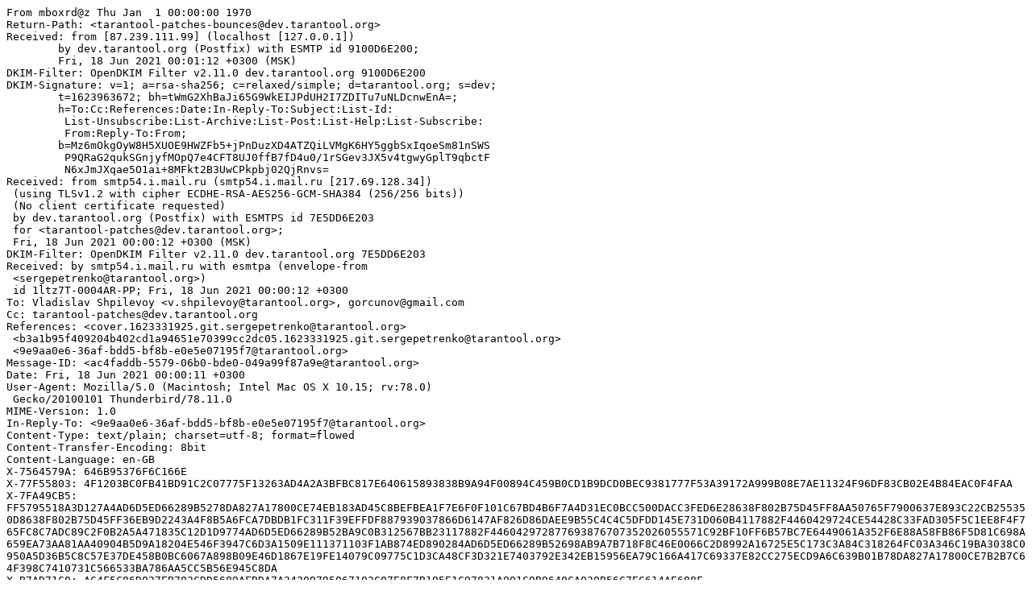

--- FILE ---
content_type: text/plain; charset=utf-8
request_url: https://lists.tarantool.org/tarantool-patches/ac4faddb-5579-06b0-bde0-049a99f87a9e@tarantool.org/raw
body_size: 3758
content:
From mboxrd@z Thu Jan  1 00:00:00 1970
Return-Path: <tarantool-patches-bounces@dev.tarantool.org>
Received: from [87.239.111.99] (localhost [127.0.0.1])
	by dev.tarantool.org (Postfix) with ESMTP id 9100D6E200;
	Fri, 18 Jun 2021 00:01:12 +0300 (MSK)
DKIM-Filter: OpenDKIM Filter v2.11.0 dev.tarantool.org 9100D6E200
DKIM-Signature: v=1; a=rsa-sha256; c=relaxed/simple; d=tarantool.org; s=dev;
	t=1623963672; bh=tWmG2XhBaJi65G9WkEIJPdUH2I7ZDITu7uNLDcnwEnA=;
	h=To:Cc:References:Date:In-Reply-To:Subject:List-Id:
	 List-Unsubscribe:List-Archive:List-Post:List-Help:List-Subscribe:
	 From:Reply-To:From;
	b=Mz6mOkgOyW8H5XUOE9HWZFb5+jPnDuzXD4ATZQiLVMgK6HY5ggbSxIqoeSm81nSWS
	 P9QRaG2qukSGnjyfMOpQ7e4CFT8UJ0ffB7fD4u0/1rSGev3JX5v4tgwyGplT9qbctF
	 N6xJmJXqae5O1ai+8MFkt2B3UwCPkpbj02QjRnvs=
Received: from smtp54.i.mail.ru (smtp54.i.mail.ru [217.69.128.34])
 (using TLSv1.2 with cipher ECDHE-RSA-AES256-GCM-SHA384 (256/256 bits))
 (No client certificate requested)
 by dev.tarantool.org (Postfix) with ESMTPS id 7E5DD6E203
 for <tarantool-patches@dev.tarantool.org>;
 Fri, 18 Jun 2021 00:00:12 +0300 (MSK)
DKIM-Filter: OpenDKIM Filter v2.11.0 dev.tarantool.org 7E5DD6E203
Received: by smtp54.i.mail.ru with esmtpa (envelope-from
 <sergepetrenko@tarantool.org>)
 id 1ltz7T-0004AR-PP; Fri, 18 Jun 2021 00:00:12 +0300
To: Vladislav Shpilevoy <v.shpilevoy@tarantool.org>, gorcunov@gmail.com
Cc: tarantool-patches@dev.tarantool.org
References: <cover.1623331925.git.sergepetrenko@tarantool.org>
 <b3a1b95f409204b402cd1a94651e70399cc2dc05.1623331925.git.sergepetrenko@tarantool.org>
 <9e9aa0e6-36af-bdd5-bf8b-e0e5e07195f7@tarantool.org>
Message-ID: <ac4faddb-5579-06b0-bde0-049a99f87a9e@tarantool.org>
Date: Fri, 18 Jun 2021 00:00:11 +0300
User-Agent: Mozilla/5.0 (Macintosh; Intel Mac OS X 10.15; rv:78.0)
 Gecko/20100101 Thunderbird/78.11.0
MIME-Version: 1.0
In-Reply-To: <9e9aa0e6-36af-bdd5-bf8b-e0e5e07195f7@tarantool.org>
Content-Type: text/plain; charset=utf-8; format=flowed
Content-Transfer-Encoding: 8bit
Content-Language: en-GB
X-7564579A: 646B95376F6C166E
X-77F55803: 4F1203BC0FB41BD91C2C07775F13263AD4A2A3BFBC817E640615893838B9A94F00894C459B0CD1B9DCD0BEC9381777F53A39172A999B08E7AE11324F96DF83CB02E4B84EAC0F4FAA
X-7FA49CB5: [base64]
X-B7AD71C0: AC4F5C86D027EB782CDD5689AFBDA7A24209795067102C07E8F7B195E1C97831A901C9B9640CA030B56C7EC614AE688F
X-C1DE0DAB: 0D63561A33F958A5D8D8C69D1266258FD38E8672160E1840B87535432FCD63EAD59269BC5F550898D99A6476B3ADF6B47008B74DF8BB9EF7333BD3B22AA88B938A852937E12ACA75448CF9D3A7B2C848410CA545F18667F91A7EA1CDA0B5A7A0
X-C8649E89: [base64]
X-D57D3AED: [base64]/Y7m53TZgf2aB4JOg4gkr2biojo2TEchKDd+dOci67XoLdRg==
X-Mailru-Sender: 583F1D7ACE8F49BD9DF7A8DAE6E2B08A7335C388A1FBB6A38BCE261B2A095CC5C471291C1F380BA1424AE0EB1F3D1D21E2978F233C3FAE6EE63DB1732555E4A8EE80603BA4A5B0BC112434F685709FCF0DA7A0AF5A3A8387
X-Mras: Ok
Subject: Re: [Tarantool-patches] [PATCH 3/7] txn_limbo: fix promote term
 filtering
X-BeenThere: tarantool-patches@dev.tarantool.org
X-Mailman-Version: 2.1.34
Precedence: list
List-Id: Tarantool development patches <tarantool-patches.dev.tarantool.org>
List-Unsubscribe: <https://lists.tarantool.org/mailman/options/tarantool-patches>, 
 <mailto:tarantool-patches-request@dev.tarantool.org?subject=unsubscribe>
List-Archive: <https://lists.tarantool.org/pipermail/tarantool-patches/>
List-Post: <mailto:tarantool-patches@dev.tarantool.org>
List-Help: <mailto:tarantool-patches-request@dev.tarantool.org?subject=help>
List-Subscribe: <https://lists.tarantool.org/mailman/listinfo/tarantool-patches>, 
 <mailto:tarantool-patches-request@dev.tarantool.org?subject=subscribe>
From: Serge Petrenko via Tarantool-patches
 <tarantool-patches@dev.tarantool.org>
Reply-To: Serge Petrenko <sergepetrenko@tarantool.org>
Errors-To: tarantool-patches-bounces@dev.tarantool.org
Sender: "Tarantool-patches" <tarantool-patches-bounces@dev.tarantool.org>



15.06.2021 23:57, Vladislav Shpilevoy пишет:
> Thanks for the patch!
>
> On 10.06.2021 15:32, Serge Petrenko via Tarantool-patches wrote:
>> txn_limbo_process() used to filter out promote requests whose term was
>> equal to the greatest term seen. This wasn't correct for PROMOTE entries
>> with term 1.
>>
>> Such entries appear after box.ctl.promote() is issued on an instance
>> with disabled elections. Every PROMOTE entry from such an instance has
>> term 1, but should still be applied. Fix this in the patch.
> Didn't we agree that PROMOTE should bump the term always? I see no purpose
> for the PROMOTE which never bumps the term except for the tests, but for
> such occasion it would be better to have internal.make_leader() or something
> which bypasses everything. Although the best option would to bump the term
> always.
>
> I see you did something in the last commit about that, but the part
> about `limbo->promote_greatest_term > 1` still remains. It looks very
> illegal to point out some terms as "special".

What about old instances?
They may issue multiple promotes for the same term when elections are off.

Previous behaviour (wrong, because we forgot to filter out too old 
promotes at all)
made the instance apply all such promotes.

I thought we should allow multiple promotes, at least for the default 
term (1), which
happen only when elections are turned off and have never been turned on.

Otherwise, having a new instance together with the old one in the same 
cluster,
you'll have one of them apply all the promotes for one term, and have 
one dataset,
and the other ignore all but the first promote, and have possibly 
different data.

I did fix the issue in the last commit. All the new instances will issue 
promotes with
increasing term each time, and the term will be >= 2.

So all the promotes with term == 1 surely will be from the old instances.

-- 
Serge Petrenko


